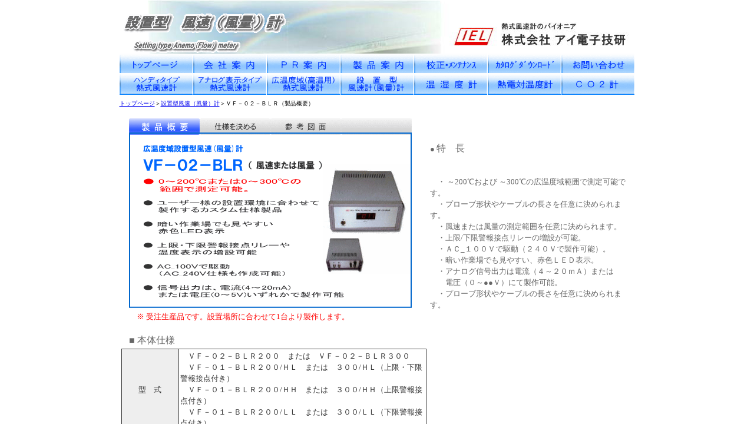

--- FILE ---
content_type: text/html
request_url: https://iet.co.jp/newpage16.html
body_size: 4590
content:
<!DOCTYPE html>
<html lang="ja">
<head>
<meta charset="UTF-8">
<meta name="GENERATOR" content="JustSystems Homepage Builder Version 17.0.14.0 for Windows">
<title></title>
<script type="text/javascript" language="JavaScript">
<!--HPB_SCRIPT_ROV_50
//
//  (C) 2012 株式会社ジャストシステム
//

// HpbImgPreload:
//
function HpbImgPreload()
{
  var appVer=parseInt(navigator.appVersion);
  var isNC=false,isN6=false,isIE=false;
  if (document.all && appVer >= 4) isIE=true; else
    if (document.getElementById && appVer > 4) isN6=true; else
      if (document.layers && appVer >= 4) isNC=true;
  if (isNC||isN6||isIE)
  {
    if (document.images)
    {
      var imgName = HpbImgPreload.arguments[0];
      var cnt;
      swImg[imgName] = new Array;
      for (cnt = 1; cnt < HpbImgPreload.arguments.length; cnt++)
      {
        swImg[imgName][HpbImgPreload.arguments[cnt]] = new Image();
        swImg[imgName][HpbImgPreload.arguments[cnt]].src = HpbImgPreload.arguments[cnt];
      }
    }
  }
}
// HpbImgFind:
//
function HpbImgFind(doc, imgName)
{
  for (var i=0; i < doc.layers.length; i++)
  {
    var img = doc.layers[i].document.images[imgName];
    if (!img) img = HpbImgFind(doc.layers[i], imgName);
    if (img) return img;
  }
  return null;
}
// HpbImgSwap:
//
function HpbImgSwap(imgName, imgSrc)
{
  var appVer=parseInt(navigator.appVersion);
  var isNC=false,isN6=false,isIE=false;
  if (document.all && appVer >= 4) isIE=true; else
    if (document.getElementById && appVer > 4) isN6=true; else
      if (document.layers && appVer >= 4) isNC=true;
  if (isNC||isN6||isIE)
  {
    if (document.images)
    {
      var img = document.images[imgName];
      if (!img) img = HpbImgFind(document, imgName);
      if (img) img.src = imgSrc;
    }
  }
}
var swImg; swImg=new Array;
//-->
</script>
<script type="text/javascript" language="JavaScript">
<!--HPB_SCRIPT_PLD_50
HpbImgPreload('HPB_ROLLOVER1', '000m04111121117.gif', '000m041111211179.gif');
HpbImgPreload('HPB_ROLLOVER3', '000m041111211171.gif', '000m0411112111711.gif');
HpbImgPreload('HPB_ROLLOVER4', '000m041111211172.gif', '000m0411112111722.gif');
HpbImgPreload('HPB_ROLLOVER5', '000m041111211173.gif', '000m0411112111733.gif');
HpbImgPreload('HPB_ROLLOVER6', '000m041111211174.gif', '000m0411112111741.gif');
HpbImgPreload('HPB_ROLLOVER7', '000m041111211175.gif', '000m0411112111751.gif');
HpbImgPreload('HPB_ROLLOVER8', '000m041111211176.gif', '000m0411112111761.gif');
HpbImgPreload('HPB_ROLLOVER9', '000m041111211177.gif', '000m0411112111772.gif');
HpbImgPreload('HPB_ROLLOVER10', '000m0411112111771.gif', '000m04111121117712.gif');
HpbImgPreload('HPB_ROLLOVER11', '000m04111121117711.gif', '000m041111211177111.gif');
HpbImgPreload('HPB_ROLLOVER12', '000m0411112111771111.gif', '000m04111121117711111.gif');
HpbImgPreload('HPB_ROLLOVER13', '000m041111211178.gif', '000m0411112111783.gif');
HpbImgPreload('HPB_ROLLOVER14', '000m0411112111781.gif', '000m04111121117811.gif');
HpbImgPreload('HPB_ROLLOVER2', '000m0411112111782.gif', '000m04111121117821.gif');
HpbImgPreload('HPB_ROLLOVER15', 'button211111111111141112111311.gif', 'button2111111111111411121113111111.gif');
HpbImgPreload('HPB_ROLLOVER16', 'button2111111111111411121113.gif', 'button21111111111114111211131111111.gif');
//-->
</script>
<link rel="stylesheet" type="text/css" href="table.css" id="HPB_TABLE_CSS_ID_">
</head>
<body>
<div align="left" style="background-color : white;background-image : url(rainbow-back-logo.jpg);background-repeat : no-repeat;margin-top : -10px;margin-left : auto;margin-right : auto;border-right-width : 900px;width : 875px;top : auto;right : inherit;left : auto;">　　<br>
<font FACE="ＭＳ Ｐゴシック" COLOR="#666666" SIZE="-1"><b><img src="logo1111111221116121111.gif" width="285" height="42" border="0" alt="設置型　風速（風量）計">　<br>
</b></font>　<img src="logo111111122111111612111.gif" width="191" height="30" border="0" alt="Setting type Anemo(Flow) meter"><br>
</div>
<div align="center" style="background-color : white;margin-top : -5px;margin-left : auto;margin-right : auto;width : 875px;right : inherit;left : auto;"><a href="index.html" id="HPB_ROLLOVER1" name="HPB_ROLLOVER1" onmouseout="HpbImgSwap('HPB_ROLLOVER1', '000m04111121117.gif');" onmouseover="HpbImgSwap('HPB_ROLLOVER1', '000m041111211179.gif');"><img src="000m04111121117.gif" width="125" height="37" border="0" alt="トップページ" name="HPB_ROLLOVER1"></a><a href="iel002.html" id="HPB_ROLLOVER3" name="HPB_ROLLOVER3" onmouseout="HpbImgSwap('HPB_ROLLOVER3', '000m041111211171.gif');" onmouseover="HpbImgSwap('HPB_ROLLOVER3', '000m0411112111711.gif');"><img src="000m041111211171.gif" width="125" height="37" border="0" alt="会 社 案 内" name="HPB_ROLLOVER3"></a><a href="iel003.html" id="HPB_ROLLOVER4" name="HPB_ROLLOVER4" onmouseout="HpbImgSwap('HPB_ROLLOVER4', '000m041111211172.gif');" onmouseover="HpbImgSwap('HPB_ROLLOVER4', '000m0411112111722.gif');"><img src="000m041111211172.gif" width="125" height="37" border="0" alt="Ｐ Ｒ 案 内" name="HPB_ROLLOVER4"></a><a href="iel004.html" id="HPB_ROLLOVER5" name="HPB_ROLLOVER5" onmouseout="HpbImgSwap('HPB_ROLLOVER5', '000m041111211173.gif');" onmouseover="HpbImgSwap('HPB_ROLLOVER5', '000m0411112111733.gif');"><img src="000m041111211173.gif" width="125" height="37" border="0" alt="製 品 案 内" name="HPB_ROLLOVER5"></a><a href="iel005.html" id="HPB_ROLLOVER6" name="HPB_ROLLOVER6" onmouseout="HpbImgSwap('HPB_ROLLOVER6', '000m041111211174.gif');" onmouseover="HpbImgSwap('HPB_ROLLOVER6', '000m0411112111741.gif');"><img src="000m041111211174.gif" width="125" height="37" border="0" alt="校正・ﾒﾝﾃﾅﾝｽ" name="HPB_ROLLOVER6"></a><a href="iel006.html" id="HPB_ROLLOVER7" name="HPB_ROLLOVER7" onmouseout="HpbImgSwap('HPB_ROLLOVER7', '000m041111211175.gif');" onmouseover="HpbImgSwap('HPB_ROLLOVER7', '000m0411112111751.gif');"><img src="000m041111211175.gif" width="125" height="37" border="0" alt="ｶﾀﾛｸﾞﾀﾞｳﾝﾛｰﾄﾞ" name="HPB_ROLLOVER7"></a><a href="iel007.html" id="HPB_ROLLOVER8" name="HPB_ROLLOVER8" onmouseout="HpbImgSwap('HPB_ROLLOVER8', '000m041111211176.gif');" onmouseover="HpbImgSwap('HPB_ROLLOVER8', '000m0411112111761.gif');"><img src="000m041111211176.gif" width="125" height="37" border="0" alt="お問い合わせ" name="HPB_ROLLOVER8"></a></div>
<div align="center" style="background-color : white;margin-top : -8px;margin-left : auto;margin-right : auto;width : 875px;right : inherit;left : auto;"><a href="iel008.html" id="HPB_ROLLOVER9" name="HPB_ROLLOVER9" onmouseout="HpbImgSwap('HPB_ROLLOVER9', '000m041111211177.gif');" onmouseover="HpbImgSwap('HPB_ROLLOVER9', '000m0411112111772.gif');"><img src="000m041111211177.gif" width="125" height="37" border="0" alt="ハンディタイプ 熱式風速計" name="HPB_ROLLOVER9"></a><a href="iel009.html" id="HPB_ROLLOVER10" name="HPB_ROLLOVER10" onmouseout="HpbImgSwap('HPB_ROLLOVER10', '000m0411112111771.gif');" onmouseover="HpbImgSwap('HPB_ROLLOVER10', '000m04111121117712.gif');"><img src="000m0411112111771.gif" width="125" height="37" border="0" alt="アナログ表示タイプ 熱式風速計" name="HPB_ROLLOVER10"></a><a href="iel010.html" id="HPB_ROLLOVER11" name="HPB_ROLLOVER11" onmouseout="HpbImgSwap('HPB_ROLLOVER11', '000m04111121117711.gif');" onmouseover="HpbImgSwap('HPB_ROLLOVER11', '000m041111211177111.gif');"><img src="000m04111121117711.gif" width="125" height="37" border="0" alt="広温度域(高温用) 熱式風速計" name="HPB_ROLLOVER11"></a><a href="iel011.html" id="HPB_ROLLOVER12" name="HPB_ROLLOVER12" onmouseout="HpbImgSwap('HPB_ROLLOVER12', '000m0411112111771111.gif');" onmouseover="HpbImgSwap('HPB_ROLLOVER12', '000m04111121117711111.gif');"><img src="000m0411112111771111.gif" width="125" height="37" border="0" alt="設　置　型 風速計（風量）計" name="HPB_ROLLOVER12"></a><a href="iel012.html" id="HPB_ROLLOVER13" name="HPB_ROLLOVER13" onmouseout="HpbImgSwap('HPB_ROLLOVER13', '000m041111211178.gif');" onmouseover="HpbImgSwap('HPB_ROLLOVER13', '000m0411112111783.gif');"><img src="000m041111211178.gif" width="125" height="37" border="0" alt="温 湿 度 計" name="HPB_ROLLOVER13"></a><a href="iel013.html" id="HPB_ROLLOVER14" name="HPB_ROLLOVER14" onmouseout="HpbImgSwap('HPB_ROLLOVER14', '000m0411112111781.gif');" onmouseover="HpbImgSwap('HPB_ROLLOVER14', '000m04111121117811.gif');"><img src="000m0411112111781.gif" width="125" height="37" border="0" alt="熱電対温度計" name="HPB_ROLLOVER14"></a><a href="iel014.html" id="HPB_ROLLOVER2" name="HPB_ROLLOVER2" onmouseout="HpbImgSwap('HPB_ROLLOVER2', '000m0411112111782.gif');" onmouseover="HpbImgSwap('HPB_ROLLOVER2', '000m04111121117821.gif');"><img src="000m0411112111782.gif" width="125" height="37" border="0" alt="Ｃ Ｏ ２ 計" name="HPB_ROLLOVER2"></a></div>
<div style="background-color : white;margin-left : auto;margin-right : auto;width : 875px;right : inherit;left : auto;"><font SIZE="-2"><a href="index.html">トップページ</a>＞<a href="iel011.html">設置型風速（風量）計</a>＞</font><font SIZE="-2">ＶＦ－０２－ＢＬＲ（製品概要）</font></div>
<div style="margin-left : auto;margin-right : auto;width : 875px;">
  <div style="margin-left : auto;margin-right : auto;width : 875px;left : auto;">
    <div style="margin-left : auto;margin-right : auto;width : 875px;left : auto;">
      <div style="margin-left : auto;margin-right : auto;width : 875px;left : auto;">
<br>
      　<img src="button2111111111111411221.gif" width="120" height="28" border="0" alt="製 品 概 要"><a href="iel043.html"><a href="iel043.html" id="HPB_ROLLOVER15" name="HPB_ROLLOVER15" onmouseout="HpbImgSwap('HPB_ROLLOVER15', 'button211111111111141112111311.gif');" onmouseover="HpbImgSwap('HPB_ROLLOVER15', 'button2111111111111411121113111111.gif');"><img src="button211111111111141112111311.gif" width="120" height="28" border="0" alt="仕様を決める" name="HPB_ROLLOVER15"></a></a><a href="VF-02-BLR sankouzumen.pdf"><a href="VF-02-BLR sankouzumen.pdf" id="HPB_ROLLOVER16" name="HPB_ROLLOVER16" onmouseout="HpbImgSwap('HPB_ROLLOVER16', 'button2111111111111411121113.gif');" onmouseover="HpbImgSwap('HPB_ROLLOVER16', 'button21111111111114111211131111111.gif');" target="_blank"><img src="button2111111111111411121113.gif" width="120" height="28" border="0" alt="参 考 図 面" name="HPB_ROLLOVER16"></a></a><img src="button211111111111141111111.gif" width="120" height="28" border="0" alt=""><br>
</div>
<div style="margin-left : auto;margin-right : auto;width : 875px;">
      <table style="margin-top : -12px;margin-left : auto;margin-right : auto;width : 875px;">
    <tbody>
      <tr>
              <td width="492" valign="top" height="315"><img src="page-vf02blr.gif" width="500" height="300" border="0"><br>
              <font FACE="ＭＳ Ｐゴシック" COLOR="#ff0000" SIZE="-1">　　※ 受注生産品です。設置場所に合わせて1台より製作します。</font></td>
              <td width="16" height="315">&nbsp;</td>
              <td valign="top" width="345" height="315"><font FACE="ＭＳ Ｐゴシック" COLOR="#666666" SIZE="-1"><br>
              ● </font><font FACE="ＭＳ Ｐゴシック" COLOR="#666666">特　長</font><br>
              <br>
              <br>
              <font FACE="ＭＳ Ｐゴシック" COLOR="#666666" SIZE="-1">　・ ～200℃および ～300℃の広温度域範囲で測定可能です。<br>
              　・プローブ形状やケーブルの長さを任意に決められます。<br>
              　・風速または風量の測定範囲を任意に決められます。<br>
              　・上限/下限警報接点リレーの増設が可能。</font><br>
              <font FACE="ＭＳ Ｐゴシック" COLOR="#666666" SIZE="-1">　・ＡＣ_１００Ｖで駆動（２４０Ｖで製作可能）。<br>
              　・暗い作業場でも見やすい、赤色ＬＥＤ表示。<br>
              　・アナログ信号出力は電流（４～２０ｍＡ）または<br>
              　　電圧（０～●●Ｖ）にて製作可能。<br>
              　・プローブ形状やケーブルの長さを任意に決められます。</font></td>
            </tr>
    </tbody>
  </table>
    </div>
    <br>
    <div style="margin-left : auto;margin-right : auto;width : 875px;" align="left">
        <font FACE="ＭＳ Ｐゴシック" COLOR="#666666">　■ 本体仕様</font><br>
        <table style="width : 875px;" height="618">
        <tbody>
          <tr>
              <td valign="top" height="206" width="524">
              <table cellspacing="0" cellpadding="2" width="518" height="185" bgcolor="#ffffff" id="HPB_TABLE_1_A_240502124808" class="hpb-cnt-tb1">
                <tbody>
                  <tr>
                    <td bgcolor="#ffffff" align="center" valign="middle" class="hpb-cnt-tb-cell1" width="92"><font SIZE="-1">型　式</font></td>
                    <td bgcolor="#ffffff" align="left" valign="middle" class="hpb-cnt-tb-cell2" width="415"><font FACE="ＭＳ Ｐゴシック" SIZE="-1">　ＶＦ－０２－ＢＬＲ２００　または　ＶＦ－０２－ＢＬＲ３００<br>
                    　ＶＦ－０１－ＢＬＲ２００/ＨＬ　または　３００/ＨＬ（上限・下限警報接点付き）<br>
                    　ＶＦ－０１－ＢＬＲ２００/ＨＨ　または　３００/ＨＨ（上限警報接点付き）<br>
                    　ＶＦ－０１－ＢＬＲ２００/ＬＬ　または　３００/ＬＬ（下限警報接点付き）</font></td>
                  </tr>
                  <tr>
                    <td align="center" class="hpb-cnt-tb-cell1" width="92"><font FACE="ＭＳ Ｐゴシック" SIZE="-1" STYLE="font-size : 83%;">表　示</font></td>
                    <td align="left" valign="middle" class="hpb-cnt-tb-cell2" width="415"><font FACE="ＭＳ Ｐゴシック" SIZE="-1" STYLE="font-size : 83%;">　赤色７セグＬＥＤ</font></td>
                  </tr>
                  <tr>
                    <td align="center" class="hpb-cnt-tb-cell1" width="92"><font FACE="ＭＳ Ｐゴシック" SIZE="-1">本体寸法</font></td>
                    <td align="left" valign="middle" class="hpb-cnt-tb-cell2" width="415"><font FACE="ＭＳ Ｐゴシック" SIZE="-1" STYLE="font-size : 83%;">　210(ｗ)　×　97(ｈ)　×　230(ｄ)　mm　　<br>
                    　　(※) 一部機種 （ＶＦ－０２－ＢＬＲ／ＨＬ） は280（ｄ）mm&nbsp;</font></td>
                  </tr>
                  <tr>
                    <td align="center" class="hpb-cnt-tb-cell1" width="92"><font SIZE="-1">本体重量</font></td>
                    <td align="left" valign="middle" class="hpb-cnt-tb-cell2" width="415"><font FACE="ＭＳ Ｐゴシック" SIZE="-1" STYLE="font-size : 83%;">　４kｇ</font></td>
                  </tr>
                  <tr>
                    <td align="center" class="hpb-cnt-tb-cell1" width="92"><font SIZE="-1">出　力</font></td>
                    <td align="left" valign="middle" class="hpb-cnt-tb-cell2" width="415"><font FACE="ＭＳ Ｐゴシック" SIZE="-1" STYLE="font-size : 83%;">　電流 ： 4～20ｍＡ　または　電圧 ： 0～（　）Vのいずれか選択</font></td>
                  </tr>
                  <tr>
                    <td align="center" class="hpb-cnt-tb-cell1" width="92"><font SIZE="-1">電　源</font></td>
                    <td align="left" valign="middle" class="hpb-cnt-tb-cell2" width="415">　<font FACE="ＭＳ Ｐゴシック" SIZE="-1" STYLE="font-size : 83%;">AC_100Ｖ±10Ｖ　50～60Hz</font><font FACE="ＭＳ Ｐゴシック" SIZE="-1" STYLE="font-size : 83%;">　&nbsp;</font></td>
                  </tr>
                </tbody>
              </table>
              </td>
              <td valign="top" align="center" height="206" width="341"></td>
            </tr>
            <tr>
              <td valign="top" colspan="2" height="576">&nbsp;<font FACE="ＭＳ Ｐゴシック" COLOR="#0080ff" SIZE="-1"><br>
              受注生産のため、下記項目を選択していただきます。</font><br>
              <table border="1" cellspacing="0" cellpadding="2" width="860" height="371" bgcolor="#ffffff" id="HPB_TABLE_2_A_240502172616" class="hpb-cnt-tb1">
                <tbody>
                  <tr>
                    <td width="18" align="center" class="hpb-cnt-tb-cell1"><font FACE="ＭＳ Ｐゴシック" SIZE="-1" STYLE="font-size : 83%;">①<br>
                    ②</font></td>
                    <td width="251" class="hpb-cnt-tb-cell1"><font FACE="ＭＳ ゴシック" SIZE="-1" STYLE="font-size : 83%;">　測定項目（風速or風量）および測定範囲</font></td>
                    <td width="455" height="60" class="hpb-cnt-tb-cell1"><font FACE="ＭＳ ゴシック" SIZE="-1" STYLE="font-size : 83%;">□(ａ）風速（m/s）　　　 0 ～ （　　　　）m/s<br>
                    □(ｂ）風量（m<sup>3</sup>/min） 　 0 ～ （　　　　）m</font><font FACE="ＭＳ ゴシック"><sup><font SIZE="-2" STYLE="font-size : 67%;" FACE="ＭＳ Ｐゴシック">3</font></sup></font><font FACE="ＭＳ ゴシック" SIZE="-1" STYLE="font-size : 83%;">/min　　　<br>
                    □(ｃ）風量（m<sup>3</sup>/h） 　　 0 ～ （　　　　）m</font><font FACE="ＭＳ ゴシック"><sup><font SIZE="-2" STYLE="font-size : 67%;" FACE="ＭＳ Ｐゴシック">3</font></sup></font><font FACE="ＭＳ ゴシック" SIZE="-1" STYLE="font-size : 83%;">/h</font></td>
                  </tr>
                  <tr>
                    <td align="center" class="hpb-cnt-tb-cell2"><font FACE="ＭＳ Ｐゴシック" SIZE="-1" STYLE="font-size : 83%;">③</font></td>
                    <td class="hpb-cnt-tb-cell2"><font FACE="ＭＳ ゴシック" SIZE="-1" STYLE="font-size : 83%;">　風温補償範囲</font>　&nbsp;</td>
                    <td class="hpb-cnt-tb-cell2" height="60"><font FACE="ＭＳ ゴシック" SIZE="-1" STYLE="font-size : 83%;">□(ａ) 0～200℃<br>
                    □(ｂ) 0～300℃<br>
                    □(ｃ) 0～500℃　</font>&nbsp;</td>
                  </tr>
                  <tr>
                    <td width="18" align="center" class="hpb-cnt-tb-cell1"><font FACE="ＭＳ Ｐゴシック" SIZE="-1" STYLE="font-size : 83%;">④</font></td>
                    <td width="251" class="hpb-cnt-tb-cell1"><font FACE="ＭＳ ゴシック" SIZE="-1" STYLE="font-size : 83%;">　ダクト形状（風量測定の場合）<br>
                    　※風速を選択した場合は必要ありません</font><font FACE="ＭＳ ゴシック"><br>
                    </font></td>
                    <td align="left" width="455" height="40" class="hpb-cnt-tb-cell1"><font FACE="ＭＳ ゴシック" SIZE="-1"><font SIZE="3" STYLE="font-size : 100%;"><font STYLE="font-size : 100%;" SIZE="3">□(ａ) </font></font>丸型ダクト　：　内寸<font SIZE="-1" STYLE="font-size : 83%;">（　　　　　）</font>mm<br>
                    <font STYLE="font-size : 100%;" SIZE="3">□(ｂ) </font>角型ダクト　：　内寸（　　　　）mm×（　　　　）mm</font><font FACE="ＭＳ ゴシック">　</font><font FACE="ＭＳ ゴシック" SIZE="-1">　</font></td>
                  </tr>
                  <tr>
                    <td width="18" align="center" class="hpb-cnt-tb-cell2"><font FACE="ＭＳ Ｐゴシック" SIZE="-1" STYLE="font-size : 83%;">⑤</font></td>
                    <td width="251" class="hpb-cnt-tb-cell2"><font FACE="ＭＳ ゴシック" SIZE="-1" STYLE="font-size : 83%;">　出力方式</font></td>
                    <td width="455" height="40" class="hpb-cnt-tb-cell2"><font FACE="ＭＳ ゴシック" SIZE="-1" STYLE="font-size : 83%;">□(ａ) 電流：4～20mA<br>
                    □(ｂ) 電圧：0～（　）V（電圧の範囲は変更可能です）</font></td>
                  </tr>
                  <tr>
                    <td align="center" class="hpb-cnt-tb-cell1"><font FACE="ＭＳ Ｐゴシック" SIZE="-1" STYLE="font-size : 83%;">⑥</font></td>
                    <td class="hpb-cnt-tb-cell1">　<font FACE="ＭＳ ゴシック" SIZE="-1" STYLE="font-size : 83%;">上記接続方式</font></td>
                    <td class="hpb-cnt-tb-cell1"><font FACE="ＭＳ ゴシック" SIZE="-1" STYLE="font-size : 83%;">□(ａ) Ｙ端子付きケーブル＋コネクタ [ケーブル（　　　）m]<br>
                    □(ｂ) 端子台</font></td>
                  </tr>
                  <tr>
                    <td align="center" class="hpb-cnt-tb-cell2"><font FACE="ＭＳ Ｐゴシック" SIZE="-1" STYLE="font-size : 83%;">⑦</font></td>
                    <td class="hpb-cnt-tb-cell2">　<font FACE="ＭＳ ゴシック" SIZE="-1" STYLE="font-size : 83%;">自定数設定（1～20sec可変）<br>
                    </font></td>
                    <td class="hpb-cnt-tb-cell2" height="20"><font FACE="ＭＳ ゴシック" SIZE="-1" STYLE="font-size : 83%;">□(ａ) あり</font></td>
                  </tr>
                  <tr>
                    <td align="center" class="hpb-cnt-tb-cell1"><font FACE="ＭＳ Ｐゴシック" SIZE="-1" STYLE="font-size : 83%;">⑧</font></td>
                    <td class="hpb-cnt-tb-cell1">　<font FACE="ＭＳ ゴシック" SIZE="-1" STYLE="font-size : 83%;">温度表示<br>
                    　（オプション追加機能）</font>&nbsp;</td>
                    <td class="hpb-cnt-tb-cell1"><font FACE="ＭＳ ゴシック" SIZE="-1" STYLE="font-size : 83%;">□(ａ) あり　　□(ｂ) なし</font>&nbsp;</td>
                  </tr>
                  <tr>
                    <td align="center" class="hpb-cnt-tb-cell2"><font FACE="ＭＳ Ｐゴシック" SIZE="-1" STYLE="font-size : 83%;">⑨</font></td>
                    <td height="60" class="hpb-cnt-tb-cell2">　<font FACE="ＭＳ ゴシック" SIZE="-1" STYLE="font-size : 83%;">上限および下限警報接点<br>
                    　（オプション追加機能）</font>&nbsp;</td>
                    <td class="hpb-cnt-tb-cell2" height="70"><font FACE="ＭＳ ゴシック" SIZE="-1" STYLE="font-size : 83%;">□(ａ) 上限・下限警報接点付　（機種名：ＶＦ－０２－ＢＬＲ／ＨＬ）<br>
                    □(ｂ) 上限警報接点付　　　　（機種名：ＶＦ－０２－ＢＬＲ／ＨＨ） <br>
                    □(ｃ) 下限警報接点付　　　　（機種名：ＶＦ－０２－ＢＬＲ／ＬＬ）<br>
                    □(ｄ) なし</font></td>
                  </tr>
                  <tr>
                    <td width="18" align="center" class="hpb-cnt-tb-cell1"><font FACE="ＭＳ Ｐゴシック" SIZE="-1" STYLE="font-size : 83%;">⑩</font></td>
                    <td width="251" class="hpb-cnt-tb-cell1"><font FACE="ＭＳ ゴシック" SIZE="-1" STYLE="font-size : 83%;">　センサプローブ形状</font></td>
                    <td width="455" height="20" class="hpb-cnt-tb-cell1"><font FACE="ＭＳ ゴシック" SIZE="-1" STYLE="font-size : 83%;">□(ａ) φ10　有指向性窓付きタイプ</font></td>
                  </tr>
                  <tr>
                    <td width="18" align="center" class="hpb-cnt-tb-cell2"><font FACE="ＭＳ Ｐゴシック" SIZE="-1" STYLE="font-size : 83%;">⑪</font></td>
                    <td width="251" class="hpb-cnt-tb-cell2"><font FACE="ＭＳ ゴシック" SIZE="-1" STYLE="font-size : 83%;">　センサプローブ長さ<br>
                    　　（※）300mm以下は製作できません。<br>
          </font></td>
                    <td width="455" height="40" class="hpb-cnt-tb-cell2"><font FACE="ＭＳ ゴシック" SIZE="-1" STYLE="font-size : 83%;">□（a-1）φ10×300mm + φ19×50mm　　□（a-2）φ10×600mm + φ19×50mm　　<br>
                    □（a-3）φ10×（　　　）mm + φ19×50mm<br>
                    </font></td>
                  </tr>
                  <tr>
                    <td width="18" align="center" class="hpb-cnt-tb-cell1"><font FACE="ＭＳ Ｐゴシック" SIZE="-1" STYLE="font-size : 83%;">⑫</font></td>
                    <td width="251" class="hpb-cnt-tb-cell1"><font FACE="ＭＳ ゴシック" SIZE="-1" STYLE="font-size : 83%;">　センサケーブル長さ（５ｍ超は別料金）</font></td>
                    <td width="455" height="20" class="hpb-cnt-tb-cell1"><font FACE="ＭＳ ゴシック" SIZE="-1" STYLE="font-size : 83%;">□(ａ) 5m　　　□(ｂ) （　　　　）m　［ご指定下さい］</font></td>
                  </tr>
                  <tr>
                    <td width="18" align="center" class="hpb-cnt-tb-cell2"><font FACE="ＭＳ Ｐゴシック" SIZE="-1" STYLE="font-size : 83%;">⑬</font></td>
                    <td width="251" class="hpb-cnt-tb-cell2"><font FACE="ＭＳ ゴシック" SIZE="-1" STYLE="font-size : 83%;">　センサプローブダクト取付金具の有無<br>
                    　（オプション部品）</font></td>
                    <td width="455" height="40" class="hpb-cnt-tb-cell2"><font FACE="ＭＳ ゴシック" SIZE="-1" STYLE="font-size : 83%;">□(ａ) あり　　□(ｂ) なし</font></td>
                  </tr>
                </tbody>
              </table>
              </td>
            </tr>
          </tbody>
      </table>
        <span style="color: rgb(102, 102, 102); font-family: &quot;ＭＳ Ｐゴシック&quot;; font-size: medium; font-style: normal; font-variant-ligatures: normal; font-variant-caps: normal; font-weight: 400; letter-spacing: normal; orphans: 2; text-align: start; text-indent: 0px; text-transform: none; widows: 2; word-spacing: 0px; -webkit-text-stroke-width: 0px; white-space: normal; text-decoration-thickness: initial; text-decoration-style: initial; text-decoration-color: initial; display: inline !important; float: none;"></span>
    </div>
    <p style="margin-left : auto;margin-right : auto;width : 875px;"><br>
<font SIZE="-2"><a href="index.html">トップページ</a>　　<a href="iel002.html">会社案内</a>　　<a href="iel003.html">ＰＲ案内</a>　　<a href="iel004.html">製品案内</a>　　<a href="iel005.html">校正・メンテナンス</a>　　<a href="iel006.html">カタログダウンロード</a>　　<a href="iel007.html">お問い合わせ</a></font><br>
</p>
<p align="right" style="margin-left : auto;margin-right : auto;width : 875px;"><img src="logo111141111113.gif" width="340" height="17" border="0" alt="Copyright(C),2024 I denshigiken Co.,LTD　All Rights Reserved."></p>
</div>
</div>
<br>
</div>
</body>
</html>